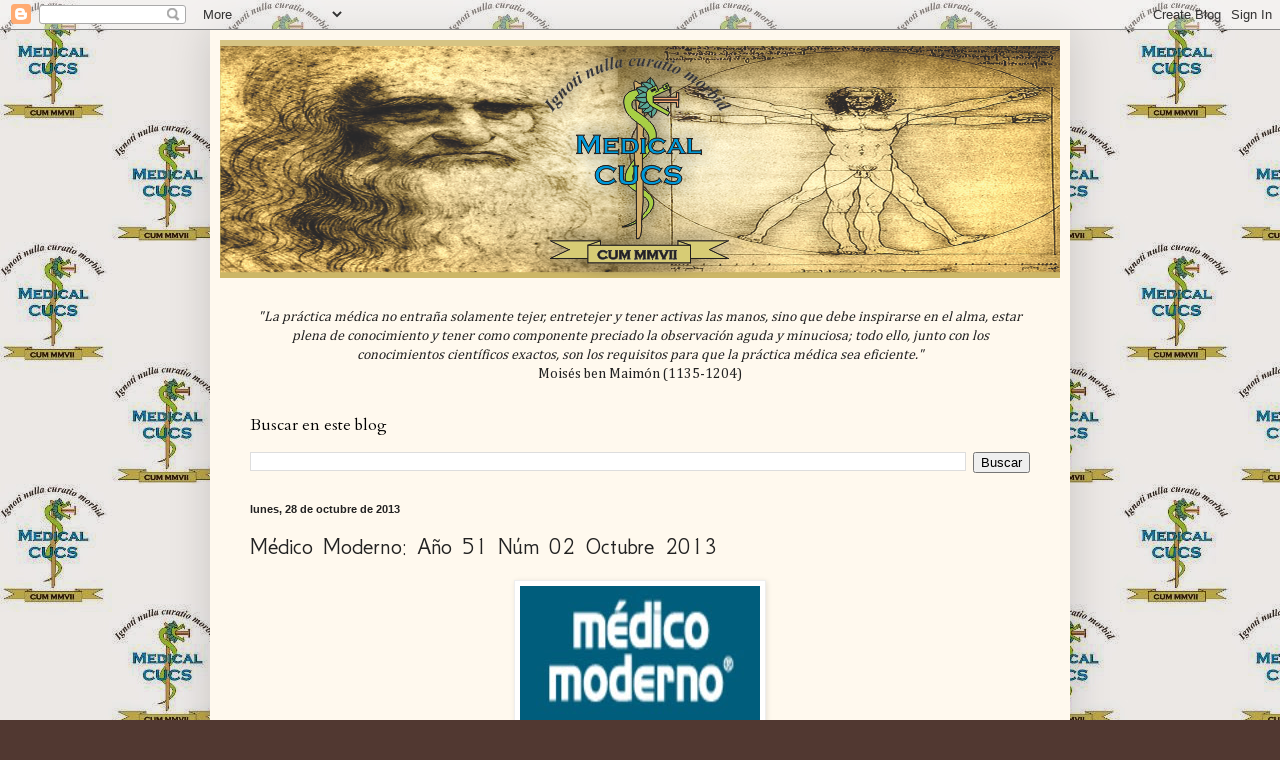

--- FILE ---
content_type: text/plain
request_url: https://www.google-analytics.com/j/collect?v=1&_v=j102&a=153581121&t=pageview&_s=1&dl=http%3A%2F%2Fwww.medicalcucs.com%2F2013%2F10%2Fmedico-moderno-ano-51-num-02-octubre.html&ul=en-us%40posix&dt=Medical%20CUCS%3A%20M%C3%A9dico%20Moderno%3A%20A%C3%B1o%2051%20N%C3%BAm%2002%20Octubre%202013&sr=1280x720&vp=1280x720&_u=IEBAAEABAAAAACAAI~&jid=188541561&gjid=289147686&cid=535122219.1769034878&tid=UA-63331053-1&_gid=916010158.1769034878&_r=1&_slc=1&z=966673715
body_size: -451
content:
2,cG-BLJY22ZQJP